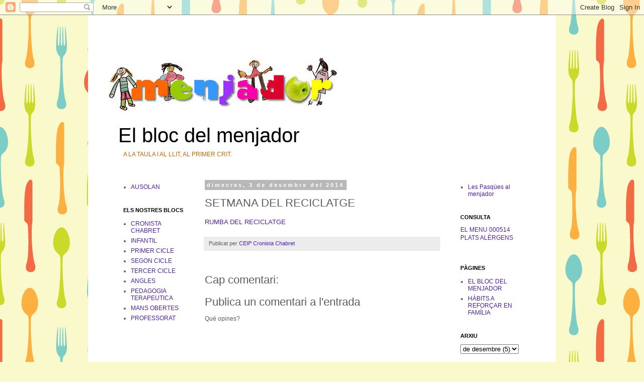

--- FILE ---
content_type: text/html; charset=UTF-8
request_url: http://cpcronista-menjador.blogspot.com/b/stats?style=BLACK_TRANSPARENT&timeRange=LAST_WEEK&token=APq4FmBBdJauB4V2NdCVIDgG5j3AFV2ERsYpY7y4xusw-0WKg5eaQMTXmGKlcjDzDR03OdH7KXTFwglVVr5pDewQUT37B4X-xQ
body_size: 233
content:
{"total":3,"sparklineOptions":{"backgroundColor":{"fillOpacity":0.1,"fill":"#000000"},"series":[{"areaOpacity":0.3,"color":"#202020"}]},"sparklineData":[[0,2],[1,92],[2,4],[3,4],[4,8],[5,4],[6,28],[7,4],[8,4],[9,8],[10,6],[11,2],[12,14],[13,6],[14,2],[15,4],[16,4],[17,0],[18,0],[19,2],[20,0],[21,6],[22,4],[23,0],[24,0],[25,0],[26,0],[27,0],[28,4],[29,2]],"nextTickMs":3600000}